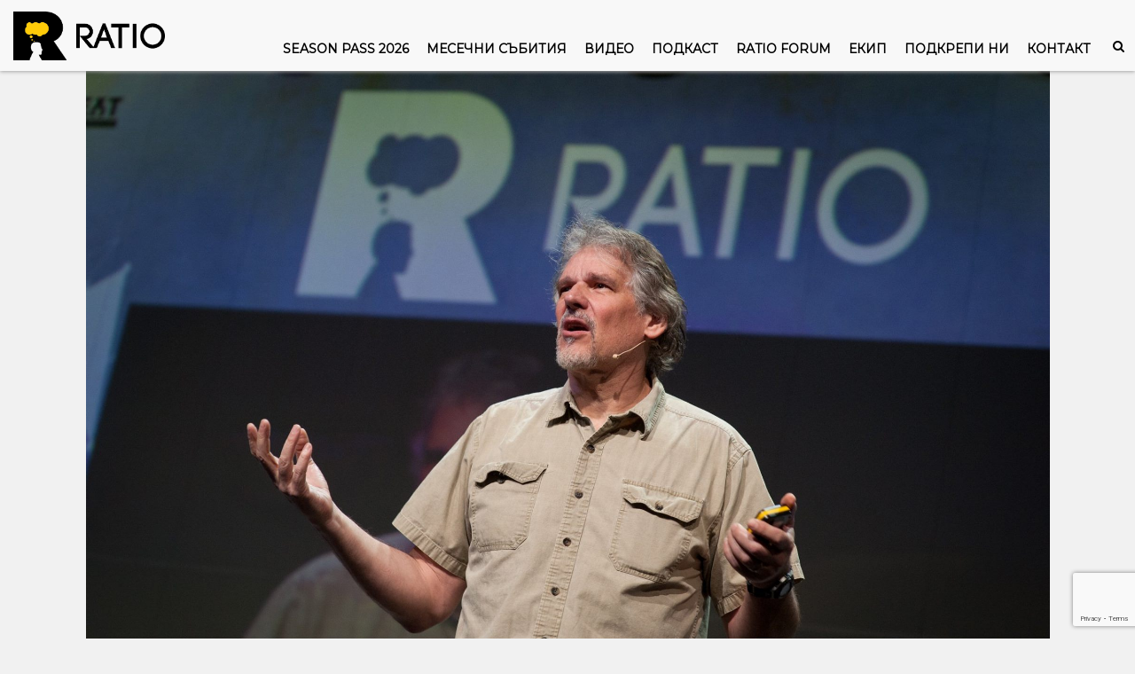

--- FILE ---
content_type: text/html; charset=utf-8
request_url: https://www.google.com/recaptcha/api2/anchor?ar=1&k=6Le3sDYdAAAAAP3PbH7uAYrQDOWIlxVeUPswlXzT&co=aHR0cHM6Ly9yYXRpby5iZzo0NDM.&hl=en&v=PoyoqOPhxBO7pBk68S4YbpHZ&size=invisible&anchor-ms=20000&execute-ms=30000&cb=cl6pattxg6k1
body_size: 48792
content:
<!DOCTYPE HTML><html dir="ltr" lang="en"><head><meta http-equiv="Content-Type" content="text/html; charset=UTF-8">
<meta http-equiv="X-UA-Compatible" content="IE=edge">
<title>reCAPTCHA</title>
<style type="text/css">
/* cyrillic-ext */
@font-face {
  font-family: 'Roboto';
  font-style: normal;
  font-weight: 400;
  font-stretch: 100%;
  src: url(//fonts.gstatic.com/s/roboto/v48/KFO7CnqEu92Fr1ME7kSn66aGLdTylUAMa3GUBHMdazTgWw.woff2) format('woff2');
  unicode-range: U+0460-052F, U+1C80-1C8A, U+20B4, U+2DE0-2DFF, U+A640-A69F, U+FE2E-FE2F;
}
/* cyrillic */
@font-face {
  font-family: 'Roboto';
  font-style: normal;
  font-weight: 400;
  font-stretch: 100%;
  src: url(//fonts.gstatic.com/s/roboto/v48/KFO7CnqEu92Fr1ME7kSn66aGLdTylUAMa3iUBHMdazTgWw.woff2) format('woff2');
  unicode-range: U+0301, U+0400-045F, U+0490-0491, U+04B0-04B1, U+2116;
}
/* greek-ext */
@font-face {
  font-family: 'Roboto';
  font-style: normal;
  font-weight: 400;
  font-stretch: 100%;
  src: url(//fonts.gstatic.com/s/roboto/v48/KFO7CnqEu92Fr1ME7kSn66aGLdTylUAMa3CUBHMdazTgWw.woff2) format('woff2');
  unicode-range: U+1F00-1FFF;
}
/* greek */
@font-face {
  font-family: 'Roboto';
  font-style: normal;
  font-weight: 400;
  font-stretch: 100%;
  src: url(//fonts.gstatic.com/s/roboto/v48/KFO7CnqEu92Fr1ME7kSn66aGLdTylUAMa3-UBHMdazTgWw.woff2) format('woff2');
  unicode-range: U+0370-0377, U+037A-037F, U+0384-038A, U+038C, U+038E-03A1, U+03A3-03FF;
}
/* math */
@font-face {
  font-family: 'Roboto';
  font-style: normal;
  font-weight: 400;
  font-stretch: 100%;
  src: url(//fonts.gstatic.com/s/roboto/v48/KFO7CnqEu92Fr1ME7kSn66aGLdTylUAMawCUBHMdazTgWw.woff2) format('woff2');
  unicode-range: U+0302-0303, U+0305, U+0307-0308, U+0310, U+0312, U+0315, U+031A, U+0326-0327, U+032C, U+032F-0330, U+0332-0333, U+0338, U+033A, U+0346, U+034D, U+0391-03A1, U+03A3-03A9, U+03B1-03C9, U+03D1, U+03D5-03D6, U+03F0-03F1, U+03F4-03F5, U+2016-2017, U+2034-2038, U+203C, U+2040, U+2043, U+2047, U+2050, U+2057, U+205F, U+2070-2071, U+2074-208E, U+2090-209C, U+20D0-20DC, U+20E1, U+20E5-20EF, U+2100-2112, U+2114-2115, U+2117-2121, U+2123-214F, U+2190, U+2192, U+2194-21AE, U+21B0-21E5, U+21F1-21F2, U+21F4-2211, U+2213-2214, U+2216-22FF, U+2308-230B, U+2310, U+2319, U+231C-2321, U+2336-237A, U+237C, U+2395, U+239B-23B7, U+23D0, U+23DC-23E1, U+2474-2475, U+25AF, U+25B3, U+25B7, U+25BD, U+25C1, U+25CA, U+25CC, U+25FB, U+266D-266F, U+27C0-27FF, U+2900-2AFF, U+2B0E-2B11, U+2B30-2B4C, U+2BFE, U+3030, U+FF5B, U+FF5D, U+1D400-1D7FF, U+1EE00-1EEFF;
}
/* symbols */
@font-face {
  font-family: 'Roboto';
  font-style: normal;
  font-weight: 400;
  font-stretch: 100%;
  src: url(//fonts.gstatic.com/s/roboto/v48/KFO7CnqEu92Fr1ME7kSn66aGLdTylUAMaxKUBHMdazTgWw.woff2) format('woff2');
  unicode-range: U+0001-000C, U+000E-001F, U+007F-009F, U+20DD-20E0, U+20E2-20E4, U+2150-218F, U+2190, U+2192, U+2194-2199, U+21AF, U+21E6-21F0, U+21F3, U+2218-2219, U+2299, U+22C4-22C6, U+2300-243F, U+2440-244A, U+2460-24FF, U+25A0-27BF, U+2800-28FF, U+2921-2922, U+2981, U+29BF, U+29EB, U+2B00-2BFF, U+4DC0-4DFF, U+FFF9-FFFB, U+10140-1018E, U+10190-1019C, U+101A0, U+101D0-101FD, U+102E0-102FB, U+10E60-10E7E, U+1D2C0-1D2D3, U+1D2E0-1D37F, U+1F000-1F0FF, U+1F100-1F1AD, U+1F1E6-1F1FF, U+1F30D-1F30F, U+1F315, U+1F31C, U+1F31E, U+1F320-1F32C, U+1F336, U+1F378, U+1F37D, U+1F382, U+1F393-1F39F, U+1F3A7-1F3A8, U+1F3AC-1F3AF, U+1F3C2, U+1F3C4-1F3C6, U+1F3CA-1F3CE, U+1F3D4-1F3E0, U+1F3ED, U+1F3F1-1F3F3, U+1F3F5-1F3F7, U+1F408, U+1F415, U+1F41F, U+1F426, U+1F43F, U+1F441-1F442, U+1F444, U+1F446-1F449, U+1F44C-1F44E, U+1F453, U+1F46A, U+1F47D, U+1F4A3, U+1F4B0, U+1F4B3, U+1F4B9, U+1F4BB, U+1F4BF, U+1F4C8-1F4CB, U+1F4D6, U+1F4DA, U+1F4DF, U+1F4E3-1F4E6, U+1F4EA-1F4ED, U+1F4F7, U+1F4F9-1F4FB, U+1F4FD-1F4FE, U+1F503, U+1F507-1F50B, U+1F50D, U+1F512-1F513, U+1F53E-1F54A, U+1F54F-1F5FA, U+1F610, U+1F650-1F67F, U+1F687, U+1F68D, U+1F691, U+1F694, U+1F698, U+1F6AD, U+1F6B2, U+1F6B9-1F6BA, U+1F6BC, U+1F6C6-1F6CF, U+1F6D3-1F6D7, U+1F6E0-1F6EA, U+1F6F0-1F6F3, U+1F6F7-1F6FC, U+1F700-1F7FF, U+1F800-1F80B, U+1F810-1F847, U+1F850-1F859, U+1F860-1F887, U+1F890-1F8AD, U+1F8B0-1F8BB, U+1F8C0-1F8C1, U+1F900-1F90B, U+1F93B, U+1F946, U+1F984, U+1F996, U+1F9E9, U+1FA00-1FA6F, U+1FA70-1FA7C, U+1FA80-1FA89, U+1FA8F-1FAC6, U+1FACE-1FADC, U+1FADF-1FAE9, U+1FAF0-1FAF8, U+1FB00-1FBFF;
}
/* vietnamese */
@font-face {
  font-family: 'Roboto';
  font-style: normal;
  font-weight: 400;
  font-stretch: 100%;
  src: url(//fonts.gstatic.com/s/roboto/v48/KFO7CnqEu92Fr1ME7kSn66aGLdTylUAMa3OUBHMdazTgWw.woff2) format('woff2');
  unicode-range: U+0102-0103, U+0110-0111, U+0128-0129, U+0168-0169, U+01A0-01A1, U+01AF-01B0, U+0300-0301, U+0303-0304, U+0308-0309, U+0323, U+0329, U+1EA0-1EF9, U+20AB;
}
/* latin-ext */
@font-face {
  font-family: 'Roboto';
  font-style: normal;
  font-weight: 400;
  font-stretch: 100%;
  src: url(//fonts.gstatic.com/s/roboto/v48/KFO7CnqEu92Fr1ME7kSn66aGLdTylUAMa3KUBHMdazTgWw.woff2) format('woff2');
  unicode-range: U+0100-02BA, U+02BD-02C5, U+02C7-02CC, U+02CE-02D7, U+02DD-02FF, U+0304, U+0308, U+0329, U+1D00-1DBF, U+1E00-1E9F, U+1EF2-1EFF, U+2020, U+20A0-20AB, U+20AD-20C0, U+2113, U+2C60-2C7F, U+A720-A7FF;
}
/* latin */
@font-face {
  font-family: 'Roboto';
  font-style: normal;
  font-weight: 400;
  font-stretch: 100%;
  src: url(//fonts.gstatic.com/s/roboto/v48/KFO7CnqEu92Fr1ME7kSn66aGLdTylUAMa3yUBHMdazQ.woff2) format('woff2');
  unicode-range: U+0000-00FF, U+0131, U+0152-0153, U+02BB-02BC, U+02C6, U+02DA, U+02DC, U+0304, U+0308, U+0329, U+2000-206F, U+20AC, U+2122, U+2191, U+2193, U+2212, U+2215, U+FEFF, U+FFFD;
}
/* cyrillic-ext */
@font-face {
  font-family: 'Roboto';
  font-style: normal;
  font-weight: 500;
  font-stretch: 100%;
  src: url(//fonts.gstatic.com/s/roboto/v48/KFO7CnqEu92Fr1ME7kSn66aGLdTylUAMa3GUBHMdazTgWw.woff2) format('woff2');
  unicode-range: U+0460-052F, U+1C80-1C8A, U+20B4, U+2DE0-2DFF, U+A640-A69F, U+FE2E-FE2F;
}
/* cyrillic */
@font-face {
  font-family: 'Roboto';
  font-style: normal;
  font-weight: 500;
  font-stretch: 100%;
  src: url(//fonts.gstatic.com/s/roboto/v48/KFO7CnqEu92Fr1ME7kSn66aGLdTylUAMa3iUBHMdazTgWw.woff2) format('woff2');
  unicode-range: U+0301, U+0400-045F, U+0490-0491, U+04B0-04B1, U+2116;
}
/* greek-ext */
@font-face {
  font-family: 'Roboto';
  font-style: normal;
  font-weight: 500;
  font-stretch: 100%;
  src: url(//fonts.gstatic.com/s/roboto/v48/KFO7CnqEu92Fr1ME7kSn66aGLdTylUAMa3CUBHMdazTgWw.woff2) format('woff2');
  unicode-range: U+1F00-1FFF;
}
/* greek */
@font-face {
  font-family: 'Roboto';
  font-style: normal;
  font-weight: 500;
  font-stretch: 100%;
  src: url(//fonts.gstatic.com/s/roboto/v48/KFO7CnqEu92Fr1ME7kSn66aGLdTylUAMa3-UBHMdazTgWw.woff2) format('woff2');
  unicode-range: U+0370-0377, U+037A-037F, U+0384-038A, U+038C, U+038E-03A1, U+03A3-03FF;
}
/* math */
@font-face {
  font-family: 'Roboto';
  font-style: normal;
  font-weight: 500;
  font-stretch: 100%;
  src: url(//fonts.gstatic.com/s/roboto/v48/KFO7CnqEu92Fr1ME7kSn66aGLdTylUAMawCUBHMdazTgWw.woff2) format('woff2');
  unicode-range: U+0302-0303, U+0305, U+0307-0308, U+0310, U+0312, U+0315, U+031A, U+0326-0327, U+032C, U+032F-0330, U+0332-0333, U+0338, U+033A, U+0346, U+034D, U+0391-03A1, U+03A3-03A9, U+03B1-03C9, U+03D1, U+03D5-03D6, U+03F0-03F1, U+03F4-03F5, U+2016-2017, U+2034-2038, U+203C, U+2040, U+2043, U+2047, U+2050, U+2057, U+205F, U+2070-2071, U+2074-208E, U+2090-209C, U+20D0-20DC, U+20E1, U+20E5-20EF, U+2100-2112, U+2114-2115, U+2117-2121, U+2123-214F, U+2190, U+2192, U+2194-21AE, U+21B0-21E5, U+21F1-21F2, U+21F4-2211, U+2213-2214, U+2216-22FF, U+2308-230B, U+2310, U+2319, U+231C-2321, U+2336-237A, U+237C, U+2395, U+239B-23B7, U+23D0, U+23DC-23E1, U+2474-2475, U+25AF, U+25B3, U+25B7, U+25BD, U+25C1, U+25CA, U+25CC, U+25FB, U+266D-266F, U+27C0-27FF, U+2900-2AFF, U+2B0E-2B11, U+2B30-2B4C, U+2BFE, U+3030, U+FF5B, U+FF5D, U+1D400-1D7FF, U+1EE00-1EEFF;
}
/* symbols */
@font-face {
  font-family: 'Roboto';
  font-style: normal;
  font-weight: 500;
  font-stretch: 100%;
  src: url(//fonts.gstatic.com/s/roboto/v48/KFO7CnqEu92Fr1ME7kSn66aGLdTylUAMaxKUBHMdazTgWw.woff2) format('woff2');
  unicode-range: U+0001-000C, U+000E-001F, U+007F-009F, U+20DD-20E0, U+20E2-20E4, U+2150-218F, U+2190, U+2192, U+2194-2199, U+21AF, U+21E6-21F0, U+21F3, U+2218-2219, U+2299, U+22C4-22C6, U+2300-243F, U+2440-244A, U+2460-24FF, U+25A0-27BF, U+2800-28FF, U+2921-2922, U+2981, U+29BF, U+29EB, U+2B00-2BFF, U+4DC0-4DFF, U+FFF9-FFFB, U+10140-1018E, U+10190-1019C, U+101A0, U+101D0-101FD, U+102E0-102FB, U+10E60-10E7E, U+1D2C0-1D2D3, U+1D2E0-1D37F, U+1F000-1F0FF, U+1F100-1F1AD, U+1F1E6-1F1FF, U+1F30D-1F30F, U+1F315, U+1F31C, U+1F31E, U+1F320-1F32C, U+1F336, U+1F378, U+1F37D, U+1F382, U+1F393-1F39F, U+1F3A7-1F3A8, U+1F3AC-1F3AF, U+1F3C2, U+1F3C4-1F3C6, U+1F3CA-1F3CE, U+1F3D4-1F3E0, U+1F3ED, U+1F3F1-1F3F3, U+1F3F5-1F3F7, U+1F408, U+1F415, U+1F41F, U+1F426, U+1F43F, U+1F441-1F442, U+1F444, U+1F446-1F449, U+1F44C-1F44E, U+1F453, U+1F46A, U+1F47D, U+1F4A3, U+1F4B0, U+1F4B3, U+1F4B9, U+1F4BB, U+1F4BF, U+1F4C8-1F4CB, U+1F4D6, U+1F4DA, U+1F4DF, U+1F4E3-1F4E6, U+1F4EA-1F4ED, U+1F4F7, U+1F4F9-1F4FB, U+1F4FD-1F4FE, U+1F503, U+1F507-1F50B, U+1F50D, U+1F512-1F513, U+1F53E-1F54A, U+1F54F-1F5FA, U+1F610, U+1F650-1F67F, U+1F687, U+1F68D, U+1F691, U+1F694, U+1F698, U+1F6AD, U+1F6B2, U+1F6B9-1F6BA, U+1F6BC, U+1F6C6-1F6CF, U+1F6D3-1F6D7, U+1F6E0-1F6EA, U+1F6F0-1F6F3, U+1F6F7-1F6FC, U+1F700-1F7FF, U+1F800-1F80B, U+1F810-1F847, U+1F850-1F859, U+1F860-1F887, U+1F890-1F8AD, U+1F8B0-1F8BB, U+1F8C0-1F8C1, U+1F900-1F90B, U+1F93B, U+1F946, U+1F984, U+1F996, U+1F9E9, U+1FA00-1FA6F, U+1FA70-1FA7C, U+1FA80-1FA89, U+1FA8F-1FAC6, U+1FACE-1FADC, U+1FADF-1FAE9, U+1FAF0-1FAF8, U+1FB00-1FBFF;
}
/* vietnamese */
@font-face {
  font-family: 'Roboto';
  font-style: normal;
  font-weight: 500;
  font-stretch: 100%;
  src: url(//fonts.gstatic.com/s/roboto/v48/KFO7CnqEu92Fr1ME7kSn66aGLdTylUAMa3OUBHMdazTgWw.woff2) format('woff2');
  unicode-range: U+0102-0103, U+0110-0111, U+0128-0129, U+0168-0169, U+01A0-01A1, U+01AF-01B0, U+0300-0301, U+0303-0304, U+0308-0309, U+0323, U+0329, U+1EA0-1EF9, U+20AB;
}
/* latin-ext */
@font-face {
  font-family: 'Roboto';
  font-style: normal;
  font-weight: 500;
  font-stretch: 100%;
  src: url(//fonts.gstatic.com/s/roboto/v48/KFO7CnqEu92Fr1ME7kSn66aGLdTylUAMa3KUBHMdazTgWw.woff2) format('woff2');
  unicode-range: U+0100-02BA, U+02BD-02C5, U+02C7-02CC, U+02CE-02D7, U+02DD-02FF, U+0304, U+0308, U+0329, U+1D00-1DBF, U+1E00-1E9F, U+1EF2-1EFF, U+2020, U+20A0-20AB, U+20AD-20C0, U+2113, U+2C60-2C7F, U+A720-A7FF;
}
/* latin */
@font-face {
  font-family: 'Roboto';
  font-style: normal;
  font-weight: 500;
  font-stretch: 100%;
  src: url(//fonts.gstatic.com/s/roboto/v48/KFO7CnqEu92Fr1ME7kSn66aGLdTylUAMa3yUBHMdazQ.woff2) format('woff2');
  unicode-range: U+0000-00FF, U+0131, U+0152-0153, U+02BB-02BC, U+02C6, U+02DA, U+02DC, U+0304, U+0308, U+0329, U+2000-206F, U+20AC, U+2122, U+2191, U+2193, U+2212, U+2215, U+FEFF, U+FFFD;
}
/* cyrillic-ext */
@font-face {
  font-family: 'Roboto';
  font-style: normal;
  font-weight: 900;
  font-stretch: 100%;
  src: url(//fonts.gstatic.com/s/roboto/v48/KFO7CnqEu92Fr1ME7kSn66aGLdTylUAMa3GUBHMdazTgWw.woff2) format('woff2');
  unicode-range: U+0460-052F, U+1C80-1C8A, U+20B4, U+2DE0-2DFF, U+A640-A69F, U+FE2E-FE2F;
}
/* cyrillic */
@font-face {
  font-family: 'Roboto';
  font-style: normal;
  font-weight: 900;
  font-stretch: 100%;
  src: url(//fonts.gstatic.com/s/roboto/v48/KFO7CnqEu92Fr1ME7kSn66aGLdTylUAMa3iUBHMdazTgWw.woff2) format('woff2');
  unicode-range: U+0301, U+0400-045F, U+0490-0491, U+04B0-04B1, U+2116;
}
/* greek-ext */
@font-face {
  font-family: 'Roboto';
  font-style: normal;
  font-weight: 900;
  font-stretch: 100%;
  src: url(//fonts.gstatic.com/s/roboto/v48/KFO7CnqEu92Fr1ME7kSn66aGLdTylUAMa3CUBHMdazTgWw.woff2) format('woff2');
  unicode-range: U+1F00-1FFF;
}
/* greek */
@font-face {
  font-family: 'Roboto';
  font-style: normal;
  font-weight: 900;
  font-stretch: 100%;
  src: url(//fonts.gstatic.com/s/roboto/v48/KFO7CnqEu92Fr1ME7kSn66aGLdTylUAMa3-UBHMdazTgWw.woff2) format('woff2');
  unicode-range: U+0370-0377, U+037A-037F, U+0384-038A, U+038C, U+038E-03A1, U+03A3-03FF;
}
/* math */
@font-face {
  font-family: 'Roboto';
  font-style: normal;
  font-weight: 900;
  font-stretch: 100%;
  src: url(//fonts.gstatic.com/s/roboto/v48/KFO7CnqEu92Fr1ME7kSn66aGLdTylUAMawCUBHMdazTgWw.woff2) format('woff2');
  unicode-range: U+0302-0303, U+0305, U+0307-0308, U+0310, U+0312, U+0315, U+031A, U+0326-0327, U+032C, U+032F-0330, U+0332-0333, U+0338, U+033A, U+0346, U+034D, U+0391-03A1, U+03A3-03A9, U+03B1-03C9, U+03D1, U+03D5-03D6, U+03F0-03F1, U+03F4-03F5, U+2016-2017, U+2034-2038, U+203C, U+2040, U+2043, U+2047, U+2050, U+2057, U+205F, U+2070-2071, U+2074-208E, U+2090-209C, U+20D0-20DC, U+20E1, U+20E5-20EF, U+2100-2112, U+2114-2115, U+2117-2121, U+2123-214F, U+2190, U+2192, U+2194-21AE, U+21B0-21E5, U+21F1-21F2, U+21F4-2211, U+2213-2214, U+2216-22FF, U+2308-230B, U+2310, U+2319, U+231C-2321, U+2336-237A, U+237C, U+2395, U+239B-23B7, U+23D0, U+23DC-23E1, U+2474-2475, U+25AF, U+25B3, U+25B7, U+25BD, U+25C1, U+25CA, U+25CC, U+25FB, U+266D-266F, U+27C0-27FF, U+2900-2AFF, U+2B0E-2B11, U+2B30-2B4C, U+2BFE, U+3030, U+FF5B, U+FF5D, U+1D400-1D7FF, U+1EE00-1EEFF;
}
/* symbols */
@font-face {
  font-family: 'Roboto';
  font-style: normal;
  font-weight: 900;
  font-stretch: 100%;
  src: url(//fonts.gstatic.com/s/roboto/v48/KFO7CnqEu92Fr1ME7kSn66aGLdTylUAMaxKUBHMdazTgWw.woff2) format('woff2');
  unicode-range: U+0001-000C, U+000E-001F, U+007F-009F, U+20DD-20E0, U+20E2-20E4, U+2150-218F, U+2190, U+2192, U+2194-2199, U+21AF, U+21E6-21F0, U+21F3, U+2218-2219, U+2299, U+22C4-22C6, U+2300-243F, U+2440-244A, U+2460-24FF, U+25A0-27BF, U+2800-28FF, U+2921-2922, U+2981, U+29BF, U+29EB, U+2B00-2BFF, U+4DC0-4DFF, U+FFF9-FFFB, U+10140-1018E, U+10190-1019C, U+101A0, U+101D0-101FD, U+102E0-102FB, U+10E60-10E7E, U+1D2C0-1D2D3, U+1D2E0-1D37F, U+1F000-1F0FF, U+1F100-1F1AD, U+1F1E6-1F1FF, U+1F30D-1F30F, U+1F315, U+1F31C, U+1F31E, U+1F320-1F32C, U+1F336, U+1F378, U+1F37D, U+1F382, U+1F393-1F39F, U+1F3A7-1F3A8, U+1F3AC-1F3AF, U+1F3C2, U+1F3C4-1F3C6, U+1F3CA-1F3CE, U+1F3D4-1F3E0, U+1F3ED, U+1F3F1-1F3F3, U+1F3F5-1F3F7, U+1F408, U+1F415, U+1F41F, U+1F426, U+1F43F, U+1F441-1F442, U+1F444, U+1F446-1F449, U+1F44C-1F44E, U+1F453, U+1F46A, U+1F47D, U+1F4A3, U+1F4B0, U+1F4B3, U+1F4B9, U+1F4BB, U+1F4BF, U+1F4C8-1F4CB, U+1F4D6, U+1F4DA, U+1F4DF, U+1F4E3-1F4E6, U+1F4EA-1F4ED, U+1F4F7, U+1F4F9-1F4FB, U+1F4FD-1F4FE, U+1F503, U+1F507-1F50B, U+1F50D, U+1F512-1F513, U+1F53E-1F54A, U+1F54F-1F5FA, U+1F610, U+1F650-1F67F, U+1F687, U+1F68D, U+1F691, U+1F694, U+1F698, U+1F6AD, U+1F6B2, U+1F6B9-1F6BA, U+1F6BC, U+1F6C6-1F6CF, U+1F6D3-1F6D7, U+1F6E0-1F6EA, U+1F6F0-1F6F3, U+1F6F7-1F6FC, U+1F700-1F7FF, U+1F800-1F80B, U+1F810-1F847, U+1F850-1F859, U+1F860-1F887, U+1F890-1F8AD, U+1F8B0-1F8BB, U+1F8C0-1F8C1, U+1F900-1F90B, U+1F93B, U+1F946, U+1F984, U+1F996, U+1F9E9, U+1FA00-1FA6F, U+1FA70-1FA7C, U+1FA80-1FA89, U+1FA8F-1FAC6, U+1FACE-1FADC, U+1FADF-1FAE9, U+1FAF0-1FAF8, U+1FB00-1FBFF;
}
/* vietnamese */
@font-face {
  font-family: 'Roboto';
  font-style: normal;
  font-weight: 900;
  font-stretch: 100%;
  src: url(//fonts.gstatic.com/s/roboto/v48/KFO7CnqEu92Fr1ME7kSn66aGLdTylUAMa3OUBHMdazTgWw.woff2) format('woff2');
  unicode-range: U+0102-0103, U+0110-0111, U+0128-0129, U+0168-0169, U+01A0-01A1, U+01AF-01B0, U+0300-0301, U+0303-0304, U+0308-0309, U+0323, U+0329, U+1EA0-1EF9, U+20AB;
}
/* latin-ext */
@font-face {
  font-family: 'Roboto';
  font-style: normal;
  font-weight: 900;
  font-stretch: 100%;
  src: url(//fonts.gstatic.com/s/roboto/v48/KFO7CnqEu92Fr1ME7kSn66aGLdTylUAMa3KUBHMdazTgWw.woff2) format('woff2');
  unicode-range: U+0100-02BA, U+02BD-02C5, U+02C7-02CC, U+02CE-02D7, U+02DD-02FF, U+0304, U+0308, U+0329, U+1D00-1DBF, U+1E00-1E9F, U+1EF2-1EFF, U+2020, U+20A0-20AB, U+20AD-20C0, U+2113, U+2C60-2C7F, U+A720-A7FF;
}
/* latin */
@font-face {
  font-family: 'Roboto';
  font-style: normal;
  font-weight: 900;
  font-stretch: 100%;
  src: url(//fonts.gstatic.com/s/roboto/v48/KFO7CnqEu92Fr1ME7kSn66aGLdTylUAMa3yUBHMdazQ.woff2) format('woff2');
  unicode-range: U+0000-00FF, U+0131, U+0152-0153, U+02BB-02BC, U+02C6, U+02DA, U+02DC, U+0304, U+0308, U+0329, U+2000-206F, U+20AC, U+2122, U+2191, U+2193, U+2212, U+2215, U+FEFF, U+FFFD;
}

</style>
<link rel="stylesheet" type="text/css" href="https://www.gstatic.com/recaptcha/releases/PoyoqOPhxBO7pBk68S4YbpHZ/styles__ltr.css">
<script nonce="f6vBpmB4Y-6Sv-SrATPfnA" type="text/javascript">window['__recaptcha_api'] = 'https://www.google.com/recaptcha/api2/';</script>
<script type="text/javascript" src="https://www.gstatic.com/recaptcha/releases/PoyoqOPhxBO7pBk68S4YbpHZ/recaptcha__en.js" nonce="f6vBpmB4Y-6Sv-SrATPfnA">
      
    </script></head>
<body><div id="rc-anchor-alert" class="rc-anchor-alert"></div>
<input type="hidden" id="recaptcha-token" value="[base64]">
<script type="text/javascript" nonce="f6vBpmB4Y-6Sv-SrATPfnA">
      recaptcha.anchor.Main.init("[\x22ainput\x22,[\x22bgdata\x22,\x22\x22,\[base64]/[base64]/[base64]/[base64]/[base64]/[base64]/[base64]/[base64]/[base64]/[base64]\\u003d\x22,\[base64]\\u003d\x22,\[base64]/[base64]/Di2YKw4pLGwgrUBR4wrFhw7bCvwLDswTCt0t3w5k2wpA3w6FVX8KoDkfDlkjDrsKYwo5HNGNowq/[base64]/CusKXw7QNPMOYf0hCfiDDt8OLwrtJM2PCsMKBwqBAaBZKwo8+Lm7DpwHCp3MBw4rDmlfCoMKcKcKaw409w7scRjAPeTV3w47DsA1Bw4LCuBzCnyRPWzvCosOscU7CtsOTWMOzwrg3wpnCkWZZwoASw4hiw6HCpsOoZX/Ch8KRw7HDhDvDr8OXw4vDgMKRXsKRw7fDlSopOsO0w4ZjFmsPwprDiwHDkzcJO1DClBnCgkhAPsO/DQEywrE/w6tdwqPCqwfDmj/ChcOcaHlOd8O/fgHDsH0yNk0+wrzDksOyJydeScKpZcKuw4Izw4/DhMOGw7REFDUZBURvG8O2a8KtVcOIFwHDn1LDiGzCv3pqGD0dwqFgFF/Dul0cIsKxwrcFW8KWw5RGwopAw4fCnMKKwqzDlTTDsGfCrzpEw5ZswrXDqMOUw4vCsjQHwr3DvGvCkcKYw6AFw5LCpULChipUfUwUJQfCjsKBwqpdwoHDohLDsMO8wpAEw4PDnMKDJcKXFsO5CTTCgjg8w6fCocO9wpHDi8OTJsOpKCsdwrdzP37Dl8Ojwrtiw5zDiH/DhnfCgcObQsO9w5E4w4JIVnLCuF/Diy5zbxLCgW/DpsKSExvCinNUw7fCsMOyw5LCkW1Nw45iLmTCqRBzwovDpcOYBMObTQcDK2/[base64]/w5vDnxEhBzZjKsKnw7TCksOuwofDtMKIDMOsw5fDo8KffVDCvsOzw5zCh8Kmw5NYV8OXwprDmHfDgnnDgMKew4LDqUPDn0RjLG4sw4MiJMOXIsKow61qw7U1wq/CiMO2w44Fw5fDvnobw6oXSsKFIDXDrX0Fw59fwoJNZTLDiig+woU/[base64]/DncOZSFrCmGHCvsOBIsKnw5QHf8KyIwLDm8KCwoHDn0bDt3DCt2oIw7nCsEXDssOCYsOVUWRyH2vDqcKowqdow5Y4w59Ow4vDu8Kqd8KkTcKBwrVcTA5eTsOOT3YWwrYFA24xwokNw7MwSxgFVQVMwqDDhSXDgCnDiMOAwrAnw4DCmh/[base64]/CpTDDmT/DtCEULEALXFMEw4gow7bCqy3CksKMfGMMOwnDpMKYw5Ucw6J1eS/Cp8O1wrDDvcOWw5/ClALDmsO/w5UpwoLDnsKgw454LxfCmcK6M8OAYMKlZcOkTsK/KsK6LzVlOUfChlfCpMOnUELCp8K9w6rCsMOlw6XCnz/CkSEEw4vCt3EJYgPDlnwew63Ch27DtwYEYwjCk1okIcOlwrwZG1TCosOeGsO9wp7CrMKDwr/CqcOOw74ewoNQwrrCtj8wBn4uPsKzw4hIw5ljwqEswobCncOzNsKkfMOiflJQUFpawphcN8KVIMOtfsO5woYPw7Muw5/CsjMResKlw7jDoMOJw58fwpPCnm7DhsKZZMK1A3gIcSPChcOow6fCrsK3wpnChmXDgH4Iw41GZMK9wrbDhz/CpsKONcKJcxTDtsO0QWt5w6PDssKOZUnCk0wlwovDtQoScn0lAVB8w6dGOxAbw5XDhRETV2/[base64]/Cu8Kbw4RPw6ErK8KWXV/CvMKhw53Ch8OCwqg/a8K4AWvCisKCwrHDnF5AEcKffSrDjXTClcOpJnkcw5hZNcOTwrvCmXFTK34vwrXCrw7ClcKvw67CoR/CvcO/[base64]/CtcKmEcOMwrbDvE1Ww4JzTMOBwrPDtRwlw5gawq7CgWPDgCciw7jCpFHDmA4CGMKWKjDCjC9ZGsKIFjESBcKGUsKwRQ/Cky/ClsOFW2BFw619w6QSRMKZwrbCp8OYFFLCj8OPw7Idw7Evw51rWxfCjsOqwqAGwrLDmhjDuh/[base64]/[base64]/CqsODw7/Dkg1Uw69MDMKOw6bClcKHR8Kfw6lRwpfCvkYfGzBRIXUzHlLCuMONwqp+V2zDt8OEPhrDhVNGwrDDo8K2wo7DkMOsTBwhPQtHaQ4qQX7Dm8O2PSEswo3DuyvDusO/Fmdkw7UKwpUAwoDClcKVw4NVS3JoK8OhfRMow5sofcKnBETClMOlw5kXw6TDvcOCNsKfwp3ChBHCpDpFwqTDgsO/w73DikPDlsO/wr/Co8O4CcK8CMKYYcKZwozDp8OXBMKCw5bChcOJw4gBRx7Dj2PDvU9pw7NPFMOtwopML8O0w48kd8KFNsOewrMcw5plBwHCtsK4bAzDmjjCmA/CjcK9DMObwrcXwqbDgStKJ080w45Ewq0dScKqWGfDowUmWUfDvMK6wqJLA8O8RsKFw4NdZMKqw5tQOUQAwoLDr8KKFV3DuMO8w5jDs8K+c3Z3wqxAAD1xAAbCoBltWUR/wqLDmGocd31yT8OwwovDisKvw7rDi3tNFg/CqMKwfcKaPcOlw5bCoSU4w5ofeHPDuVoYwqPCmicUw47DkyfCrsOZUcK0w6A/[base64]/[base64]/DtcKrw64qw6XDk3LDusOJBQlmZgoUwoklVMKewrnDpycpwqPClXYnJSTDsMO4wrfCh8Ohw51Nwp/DmHYJw5rDvMOCDMKpw5oTwpzDpRvDp8OOIBNsFsKTwq0XTTIiw44ZC18fDcOAAMOqw5zDhsOaCg01HDcvL8OOw4JGwoxFNTLCiBUrw4nDrmkJw6Mqw4/Cll86ZnvCmcOVw7tFLcKqw4bDnW7DucKjwrbDpcOmXcO7w6zCpEUzwqEbasKyw6HCmsOwHXkgw6jDlWTChcOZFRfClsOLw7TDlsOmwo/DrgLCgcK0w6LCg0omFEgGUwgyVMKHBhQ7NAgiDxbCgW7Dhn5awpTDmDURY8O0w5IXw6PCsgfDsxHCucKawr1nb2c+S8KSZDLCm8OfIBrDgsOHw799wqomMMOnw5YiecOdZjRZc8OOw4vCqTo7wqnCuwrCvnbCn3HCn8Olw5RXwonCtT/CpDQbw5Iswp/CucK+wqgNc2XDl8KFfg1xVUxgwpJ1F1nCkMOOd8K3DUNOwqxkw6JkI8KwFsOlw5XDrMOfwr3DsB9/[base64]/[base64]/CqVFPJcOSw54TQBw/U3TDnsKUHwxSwo7DpQTDuMKaw7MdJELDo8O5YHvDlDg4aMOHEHwzwpzCi1PDiMOvw4dYw75OO8O7XCPCvMOtwp4wVwbDm8ORNAfDocK6Y8OCwpDCrhQXwo/Ch2Bjw5YzMcODaU/Dn2zDthHCiMKyNMKPwrgYdcKYaMOpBsOJdMK/QEHCtzRfVsKDecKmUCx2wo/[base64]/CqlBbwrQkw4fDgiXCpg8nwoF4w5PCnC/Dn8OUCUfCkgPCu8OhwpbDhsOMD3vDhsKLw4kDwrrCuMK/w7HDsGEWGjMZw7Vpw6IrPSzCiRwFw6jChMOZKh8eLcKXwqDCrlETwpBaAMOwwq4qG3/[base64]/DrMKNUsKyXDhcUcKOMwXCmsKdOcKmw5B0PcK/[base64]/DiS8Vw6Fjw5TCscOmw6dOR8KVGsObZsOjw64LwrrCv0FNPMKKJcO/w43CusKFw5LDlsKKU8OzwpHCocOOwpDCmMK1wrtCwqx2YHgGZsKvwoDDnsONIRNCHmZFw7ENNGbClMKGMcKHw5fCuMOGwrrDjMK/DsKUIx7CocOSK8OVHH7DssK8wqwkwozDvsKOwrXDiQzCoy/Ds8KRQQjDsXDDsV16wonCscOLw6MpwrDClMKLKsK+wqfCnsKrwrBtKcO3w4DDgyrChkbDsy/DnxPDocOfcsKYwp3DmsOewqPDnMOHw6LDq3DChMOqCMO+SzXCpcOABMKbw4AkBEJUEsOdbMKqbywmd0TDp8KuwrfCosOowqkmw5wOECvDgV/DvmLDsMO/wqzCgVcLw5djVzcfw6DDomDDrCc9IFjDlEZzw53DsFjDo8OjwqvCsRDCisO0wrpBw5Qww6tDw7nDgsKUw7PDugQ0ITlGETwsw4vCncOjwrLCs8K3wqvCi07CrjQwUgM3GsKhPV/DpzYTw7HCvcKlMMOMwrxgQsKWw7bCt8OKwpIPw4vCuMKxw4XDqcKUdsKlWjjCucK8w57ClhfDgRTCr8KswoHDuTxLwqEzw6obwrnDpMO9VShvbCHDicKJGy7ClsKyw7vDikA4w7/DiXHClsKnw7LCvmvComdtDwAYwpnDlxzCgD5oCsOIwrkaRBvDtRNWUMKRwoPCj1J/w57DrsO2ewLDiDDDhMKGUcKta0jDqsO8NxwofWkPUm9MwqLCtCrCqHVEw6jCihTCmBZwK8OBwr7DpEbCgWMJw6jCnsOVZyvDpMOLIsOqfkomUmjDqAZdwos6wpTDowDDiQQhwpzDosKMZsObbMKMw7fDhsKNw4pxBsOUL8KnPWvDtwbDgB5qCznDscK/woM8aVt8w7/Don44ZgPCgVUHa8KyWVYFw57CqjbCnXUWw79Owp97MRDDrsKyKFYzCRdAw57DkQFtwr/CiMK7GwXCmsKPw63DvUDDkiXCs8Oawr7Ch8K+w50SVMOXwr/Cp2fCgXLChnjCoSJswopzw7PCkRzDoSdlC8KQYMOvw7wMw74wMwrCqks9w54NWcKHEwxFwrp5wqpJwpdQw7bDhMKpwp/Dk8KJwoIIw4t9wo7Dq8KJXSDCkMOdLcO1wpd+TcKfSB4Xw5hww57CksK7BVdowrRvw4bDghFZw71XBgxcJMOVFQfCgcOBwp3DqmbCnRQ0QWoFMcKBbcOjwrvDpD5hal/ChcOUGcO1QmJNECNVw4rClFYvFWhCw67DsMOdwp1zwp7DoHYwXAMDw53CoSpcwpXDp8OWw54gw4EpCFjCqMOIJMOEw6p/PcOowp1FMHbDj8O/RMOJdMOFRhHCvE3CjjXDj2vCnMKOWcKhM8OjJXPDmDjDiSTDj8KZwpXCjMOZw5AtV8O+w6hjayPDqlHDhW3CqlzCtjgoQwHDr8OTw4/DuMOOwqLCmmFUdXHCjkV6UcK4w53CjsKswoXDvT7DkBQKb0QVCnBmWwvDuUDCjMKiwprCo8KOM8O+wr7Di8OgfUTDsGLDlnDDk8OeEsO/wo/DqMKaw5bDo8KZLTBSwqp6wrDDs3RjwpLClcOUw484w44OwrPChcKCPQnDmlXDssOVwp51w7coZsOcw4PClV/CrsKGw77DncKnYzjDosKJw7bDqnHCgMKgfFLCiUgtw4XCj8ONwrsVDMOzwrDChWZLw51Qw5HCu8OpQcOqJzbCj8O+XljDm3hRwqTCoRRRwpJ2w4IPZzTDhSxvw7xIwo8TwqV6wr9Swp5iEW/CgkLChMKvw63Ch8Khw74iw6pOwqhOwrfCt8OpBy8fw4kawoQzworCtgHDqsOJQcKZC3bDhW1JU8OjXHZ0fMKswqzDlizCoCgCw4JFwrTDg8KEwrM1fMKzwq5Ew7VNdCkGwpE0AGxGwqvDig/[base64]/wo7ClkAxwo9ec8KxU0oDO8Kcw5zDqxjCkAtjw6zCk1rDgsKzw4bDqi/CtMKOwqjCtcKresO7FTPCqsKXDMOuGEd7BzE0TVjDjkhywqPCpHTDoWzCu8O8B8OyVFEBKT3DrMKNw4h/KCbCgsOLwoDDg8Kjw6EQMcK0w4BtTMKjF8OXWMO6w4PDtsKxMSvDqj1WIFEZwps4dMOOWwMFS8Odwo7Cr8OrwqA5FsOqw5vDlg0ewp3DpMOVw6DDpcKlwplyw7/Cs0zDok7CmcKMwrvDo8ODw4jCqcKKwpfCmcKwGHkLMcOSw6Vswpd5T1PCtSHCtMK4wpzCm8KUMsKYw4DCmMOFOhF2dwF1DsKnacKdw7rDpX3DlzoFw4vDlsOEwoXDqH/CpgTCkEfCjljCuDs4w6Zew7gVw7JRw4HDnxsXw5hzwo/Co8OSD8K/[base64]/Co8OcGhXCqjExI8OcCsKCwrE9YnzDplNZwq/CnC9/wp/DjCI8UMK5asO5H2DClcO9wqbDsCTDvHIyJcO5w57DmMOWIR3CosKrC8OPw4Ubf2fDvXsaw4/[base64]/[base64]/DiTbCtDHDtsKQXMKSw4klw6/DlCMcwpVrwoTCrzs+w6bDiFTCrcO3wqfDrsKRE8KhXT5Jw7jDp2QVHsKJwrQrwrBFw6IPMQ8PD8K1w7sLAS1/w7YSw6DDnDQdfMO0ZzETP27Cq2bDvhV1wpJTw6/Cq8OHD8KFdnd7MMOADcOswp4twrBmOjfClyM7EcKFT3zCrSzDuMO1wpwqUcO3YcOZwppUwrBMw7XDhBVfw5VjwoFGS8OoB1M0w5DCu8KMLhrDpcOMw4l7wrJIw59DNWDCinnCvGjDoT0MFV9lYsK1BsKow4o1cBDCicK9wrPCi8KkQQnDli/Dk8KzIcO/EVPCnsKYw70gw58WwpPCh2Q1wr/[base64]/CkBvCgmBUHMOBKcO0elZzw5BYwq5Zwo3Dn8KEGk7DuHtKNMKpCwnDghAWWMONwoTChMOvwpnCksOBUGbDpsKnwpA6w6XDuWXDhy8fwobDkHkawqjCgcOpR8ONwrHDksKaB2o/wpTCo3g+LMKAwrYPQ8Ocw7IeQWpuJ8OOdsKhSm/DmTVcwq9qw6zCosK/wpcHTcOaw4fChsOHwqDDgCrDvllPwrDCl8KUwobDq8OYTMKhwr4KAmlhT8ODwqfCliEcfjTCj8O7AVQZwqrDiz52wq9eY8K7LcKFTMKYVgojNcOjw7bCkmcRw4UYG8KPwr0vc3zDlMOWwp/CtsOkS8OGbnTDo3BvwrAQw4IQG1TDnsO0C8O/w5oye8OiRmXCkMORw77CozMiw5tXVsONwrpcZsOuUWx/w4olwoHCkMO7w41kwp0gw5ElQljChMKiwrzDhMO/wq0hBsOEwqXDiik5w4jCpcKswoLCh2YQLsORwowQNxdvJ8Okw7fDqMORwrp7WA9Zw5sQw7LCnQXCsBh/[base64]/bsOcw4MRw5/[base64]/MytLccOjw4jCjMOsKsKeOS7DuMK2IMKcwqDCscOew7Atw7bDqsOCwqVKKxQxwqzDnMO5SF/Du8O/W8OIwpAuGsOJTEx/TR3DqcKVZcKgwpfCn8OoYF3DiwHDsnTCs2N/HMKTGcOcw4/DscKuwqwdw7tgdndrG8OHwpMHFcOKfTbCr8KAWk3DkDk5WzhQNw/[base64]/w5FKfsKnaMOVcMKPdcO+TwXDtBYlwqjCj8KawrbClxI4dMK5SE0dc8Ojw5tXwr9TNEbDlipdw4V4w5DDkMKyw6wTEcOswqDClsOXBEPCpsKtw6Ijw5pMw6gEPMKmw5Fyw5h8DiXDtBjCvsKVw6EAw707w4LDncKXJcKaSFXDk8O0I8OfB0zClcKgBC7DuU9Qfz/DswLDp3c9T8OGEcKzwonDtcK3ZcKvw7k+w7cxFkovwoM+wprCmsOqcsKjw7BhwrMLEMK2wpfCo8K/[base64]/CkcOzw4gow6M5w5vDm8OxTQ5AbMOXJ8K1wozCjsOXWMK3w5EoZsKawpDDvnlBf8K5NMOaXMOqdcKSdAXCssOxPwYzMSFGw6oXPxFBPcKhwoxDJTlOw55Kw6bCpQPDihVXwoY5LxLCsMK/[base64]/DrMKFw7fDnCMOScKXw7VLM3nCri0fScKcLMKLwpMdwp4dw44fwrTDlcOKU8OED8KxwpXCun7Dl2cYwrbCpsKrCcKcRsO/TMOUT8OWCsOARMOeAHFcXcOhGwZqSkI/[base64]/[base64]/UcKdwo5fXX9Xw6IRwp44wprDkcKow6PDvl1dw5Qrw6TDhzM1YsOzwqxxX8KTFlfCpXTDgFsJPsKjSWPDnyJyBcK6KMKiwp7CoCTDp1U/[base64]/X8KTS8O1TDrDh8OywpsRJ8KpMTANw40hwozDuMOyCWTDsmPCmcOQHSIywqPDk8KZw6/DjMOQwrvCgiJjwpPCnDPCk8OlImBxYy8qwqbCt8OmwpXDmcKAwpRoajpECl0YwrfDiBbDtAvDu8O1w6/DnMO2R3LDvDbCqMOGw6XClsOSw5sbTjTCjBpIHCLCq8OdIEnCpU7Cj8O/wrvCkkkdTydYw7vDrmPCuiBILk1rw5nDtUlMVD06M8Kyd8OTKi7DvMKmWMOHw4EnQmpCwr7CqcO3fMKeOnVURcOtw5HDjg7CuUVmwqDDh8Ovw5rCpMOPw7DDr8O7wr97woLDiMKxEsO7wo/Cvgp7wq46UnLCh8Kiw4vDlMKsLsOrT3XDk8OYfxrDlETDicOZw45kEsK4w6vDs1LClcKvMAFBNsKya8ORwovDhsKgwrU6wp/[base64]/woLDhmg5awlDSXDDt37Cu2rCvcOewofDn8K2HcKsDFtNw53DjXt1MMKEw4TCsFE0LU3CkzRSwoYtEMOxWm/Dr8O6CMOmcjh5aRY4F8OCMgfDjsOcw6gnCF44wpHCpEhcw6bDkcORChU+dVh+w7d2wqTCscO4w4rCrC7Ds8OfBMOIwrnClS/DsVTDrVN5VcKoDSDDrMOtdsOrwpIIwqPCrwjDj8K8wpJlw7lpwoDCqkpBYcOgNHIiwolww5g/wqTCuBUHbMKbwrx8wonDgsOlw7nDjyMpIXbDmMOQwqcMw6nCswNMdMObAMKtw7Vcw5wGTE7DicOHwq/Dhxh1w4bCumAyw6XCiW8swqXCg2V2woJrGBnCn2HCnMK1wqLCgcK2wrRywp3CpcKsTlfDmcKHbcO9wrorwrIJw6HCqgdZwoAbw5fDlmpRwrPDtsOnwpIYdALDvCMUwpfCnRrDi1DCqMKMFcK9a8O6wprCp8KPw5TCscOAI8OJw4rDjcK2wrRZw4RYNSAOb0EMdMOyRA/DlcKpU8KMw6lAUj1IwrUNL8OBMsOKfsOEw4prwp5PHMKxwpR5HsOdw4UGw7xDf8KFYMO6DMOOG0xiwpnCiCfDg8KQwoTCmMOeScKGEXEaA3sOQmJPwrMvFlzDj8OWwpdQOV87wqsfOFXDscOnw43CunbDusOjfcOufMKIwoofPcO8VyU3Mm8lWh/[base64]/wrDDucOoPMKcZsKLIMOtPSjCrcOxwpXDh8OBAjguXXfCvHZGwo3CmCrCncOZN8OoL8K8Vkt6J8K/[base64]/cm7Doj3CrMOYNwDCrsOowqd9BsOgw40vw6k/PRkJWcK6cmrCsMOdw6JVw5vChMK7w5xMKDDDmV/[base64]/CqShLwrY5wq7Cp3pxB08WUcKMOUgHcMOzwrgrwrk/[base64]/Cq1vDnGZYwoNqw4zDliQFN8OedcKPwqcRw54Ywq06wrjDlcKuwqrDgxzDmcOIHTrDq8OfSMOrZGXCsgk/[base64]/[base64]/CrnlBVTDCpg7DvxoXwoDDlsO/XcO5w6bDk8OVwoVKWUDCjkDDosKqwrTDuhEVwpU1ZcOCw7bClMKrw4fCicKpI8OkB8K9w4XDscOrw5XCgzLCk0YYw7vDghLCkHAdw4DDuj5Owo/[base64]/ClxEFw58twqUHfhMYGcKEWcKDwocGw4cDw5dbLMOTwrx+w7tOSsKKT8K/wq8qw47ClMK2PwdqB2zCrMOzwrfClcOgw5TCicOCw6RpDinDv8OCXcKQwrLCvCUWZcKFw4gTOFvCiMKhw6bDqDjCosKebBPCjhTDsnQ0RsOoFxPCr8O/w7ANwqLDv0I4Bk88AMOTwo4sVcKgw58HTVHCmMKRfUTDocOVw45xw7fDvsKsw5J8NysOw4vCnDF7wpBnBCxmw63CpcKow6/DjsOwwr4/wpfDhyA5wrbDjMOJLsK1wqU/[base64]/[base64]/[base64]/[base64]/NmXDggbDk8KVw6rCsg5tw4TDnsKcE8K1XcKOwpzDqDB/[base64]/DsUHCvMODwq3DvsKFw705wr/DgcOww6/DrR5SbsONwrDDkcKMwoEZfsO/wobCkMOBwoA8PsO8HyDDtXUXworCgsO1Cm7DtCVgw4J/JCVCKm3CscOcBgMgw4xkwrsmdjJxfVIqw6rDhcKuwp9dwq0JLVMBU8K+DClud8KLwrLClsKraMOXY8O4w7rCm8KqYsOvHcK8w6s7wrohwp7CqsKCw4gfwrxdw7DDmsKlLcKtWsKfAmvDusKbw4lyVl/Cq8KTBVHDkWXDo0rCpS9SNR/CkTLDr0J/[base64]/wqfCgF9VwrVPw78Ow5vDksKuQMKTw7tuO8OIc8KxDwjCisKkw7c+wqbCoWDCnTw4BSLCkBFWw4DDhjZmNgvConXCicKTRcKfwrNObAHDksKmN2g/w6nCr8Orw7/Cg8K7fsKzwpRDLWDDpsO4RkYWw4zCrFHCjcKzw5LDojzDqmnCkcKFG0tgF8OIw7REIhrDo8Ogwp46BnPCmsK8eMKGPQAxTMKMcicaIsKjc8ObCFMdMcOBw4nDmsKkPsKaRh8DwqDDvTkyw5rClirDgsKmw58QKVfCpcKhZ8K+FcOGRMK2GSZlw4gzw5HCk3/Cm8KdMm/[base64]/w705RsOvwoEcw4XCi217wrADwpovwo4iZSbCsiZdw6oQbcOyasOqVcKww4JnOMKTWMKEw6TCg8O+RsKHw4vCizsfSw3CrVzDlB7CjcK7wp91wrguwpcuEMK5w7NTw5hPGG3ChcO4wp/Ck8Ohwp/Ci8O0wqrDh0jCnsKrw5dLw6M3w77CiVPCrC3CiB8PbsOgw7Nqw6/CiEfDiETCpBcvA1PDiBvDhUArwoksV2rCtsOpwrXDnMOawqBhIMObKcKuC8OGQsKxwqk1w4d3IcOIw5hBwqfDj3gOCsOdWcKiO8KxAhHChMK2KwPCm8KfwpzDq3TCuX0UfMOvwo7Cuz0dcSBiwqfCscO3wqUlw4s/[base64]/[base64]/[base64]/wpPCuV3DjQoFw5hJCykhcMKPLsOyw57CvsOlf0PDm8KGYMOBwrgTUcONw5waw6DDtTsJQcKrWjxERcOcwpB6w5/CpgHCihYPJ37DtsKhwoZZw57ChHLDlsKiwr5ywr1zOjTCjD5IwqnCqcKbNsKEw6crw6JSesO1X1wsw63CgS7CoMKFw6IUREo0c13DvlbCiCodwpHCnh3CrcOsbV7Dg8K6UGDCg8KmD0VFw4nCo8OTwrHDj8O3Jl8vfMKJwoJ+P1NYwrF4ecOJT8Kdwr9/esKeMEIsUsO5MMKqwofDo8O4w71/NcKyGFPDlcKkOhnCtsOiwoHCh0/CmcOUPH1IEsOiw5jDqGYTw4LDs8OlV8Olw5RDNsKhbUnCosK3wqfCgyfCmTwfwpgWR3N+wo7CuSU4w50Ow5/[base64]/w5kww4YfCMKgXcK8wrt3O2EufMOewp1rY8Kcw5bCisO7EMKxPcO1woXCkEgJJV0Yw7wsShzDiXvCoHVuw4/DtGhya8OFw6/DkcOww4Jyw5vChXx7EcKIDcKkwqxSw4LDs8OdwrvCncKdw5jCtMKXTnLClw5ScsKAP1x9MsKMPsK3w7vDocO9cVTCrU7CmV/CukwNw5NSw7QTP8ORwoDDrmACB11nw6EvFD1cwrLCmlJJw7Mmw50pwo51AMOLc3I3w4nCt0nChcKIwpXCq8Oaw5N2ISrCilw/w7DCoMOUwp83wp0HwonDuG7DgEXCmMOxWMKhwrYIVhlrJcK9a8KJSztoZXVDecOXNMOYUsOdwoVaIy1Lwq3DscOIQMOQEMOCwpHDqsK8w5jDjRPDkWoZVcO0R8KRG8OYCsKdJcOVw4Yewp4Two/DkMOERzBAUMKqw5LCo1rDqwF3CMKJHRcvI2HDpGM0M0TDiiDDjMOSw7HCrlJuwq3Cr1pJYAh7BMOUwpJrwpIBw7oBPU/CkQUyw4hIOlvCgDDClQbCrsOOw7LCpQBWHsOMw5/[base64]/DujvCnXA3w6vDhcOLQCcWd8O9wrbCqWsiw6o7Y8O0w5vCtsKpwpPCr2vCplFhQWomWMKUAsKSRsOseMKGw6tAw4JXw7QmXMODw6tzCcOeekdCU8OZwrIJw7fChyMGVj1qw4VuwqnChh94wrvDtcO3ZiwwAcKfW3fDsgnCs8KrWcOrIWjDlW/[base64]/[base64]/[base64]/wpFDwq1/w6J+SlHCvsOYFi3CgsKpL2B1w4fDjTQ5eynCjsOdw6oawoRzEgosbsOLwq/DtEzDgMOZY8KCW8KdWMOUbGvCgcOPw7bDs3Iqw5HDr8KLwrjDhCh7wpLCqsK7wqRiw6dJw4TDp2Y0JEDCl8OlYMO6w5Jdw4PDoj3CrRU8w7B2w6bCimLDgzZrI8OjWVbDoMKKHSHCvwEwC8OUwonDkcKWdsKEHTJFw45SIMKkw6/Dn8KMw77CnMOrfxg+w7DCoCJoLMK1w6XDhQ8LGHTDncK8wooUwp3DiQU3DcKVwo3CjwPDhnUUwrrDl8Opw6/[base64]/[base64]/dA/Dj8OCwpNaIGrCnBXDuMOUw7Agw5vDhcOUQQfDpcO4w5sDccKqwpTCsMK8KC8/UnjDvE4Lw5Z+ecK/KsOAwps3wqAbw63Du8ODVMKrwqVhwoDDl8KCwro4wp3DiF3DjsOsI2dewpfDt3VvIMKRXcOvwrvCu8ORw6DDtnHCusKZXz1gwpvDiArDu03DqCvDkMK9wqUDwrLCt8ORw79Jbj5QLMORTlMxwq3CpRVvaBtlX8OTWMOrwpnDpy0rwq/DtxNqw7/DocOMwp5Cw7DCtmTDm2vCjMKyUsKWBcOCw68+wr9yw7XCqcO4Y25OdznCqcK0w59ew7DCiQE1w6ZCMMKYwp7CmcKiA8O/wo7DssKiwokww7toNw56w5I+LyPDlHDDhcOET3HCo0nDrxV9K8Oqw7PDh2AWw5LCpMK9JWFUw7jDrcOLVMKKNA/Cjw3ClDUDwodLR2nCu8Otw4Y9I1fDtzLDgcOrOWDDicK4TDZGDsKTEjJ/wpHDvMOlQiEiwoN1QgY/w6J0KyTDg8KRwpErNcOiw5DCqMKHBjLCsMK/w6bDvD7Cr8Ocw5UVwoxPDWzDj8KzesO1TRTCgsKeDm7CtsOOwpxrdjoyw44YNxR/dsO7w7x3w5vCuMKdw7BKUmXCsVUOwpVew6IIw4tZw7sXw4rCqsKow54WSsKDFCDDisKawq5owrTDqFnDqsOZw5Q9FXlKw7zDu8K0w6xLFm5Pw7bCiWLCpcOwd8OZw6fCrEBNwpJhw78bwpjCscK5w6NPZ1bClBrDhSnCoMKjTcKxwpQJw47DhcOXBQTCr3rCpm3Ck3/[base64]/[base64]/DlsKnw6hmwqDCnHHDrGXDqcOIw7fCiTXCnMO8OcKtw7Epw6fCoX0hKRA+OcKjKwAaIMOZB8K/VCfChhTCn8KKOR5XwpsQw6pHwr/Di8OTUlsWR8KXw5rCmi3CpQfCvMKlwqfCtlB+Ry4xwp96wpfCsV/DoHbCoQxSwr/CpEzDlV3ChxTDrsK9w40hw7hnA3fCncKIwoIDw5g+EcKvw4HDpcOsw6vCsixsw4TDiMO/GcKBw6vDr8Orwqtxwo/CgsOvw5YMwpXDqMKmw59Xw6zCj0Arw7TCmsKVw6Jaw7Yrw71bCMKtc03DtTTDm8O0w5s/wpbCtMKrRnzDp8K0wrvCvhA6H8KDw4dqwpfCqcK5KMKcFznDhH3CiSjDqkw5MMKbfQvCuMKuwrlvwpgebcKmwqjDoRHDk8OmbmvCj3YbAMKGLsODOEDDnATCrjrCm2kqWsOKwqXCqW0TN3JPCRVeXUNQw6ZFUyTDuVrDlMKNw5PCkj8FcXbCvkUYcSjCnsK+w65/aMK2WXw2wrdJa1Yhw4vDjMKbw6nCpB9Wwq90QR1Jwq9Qw7rCqyJ9wpRPCMKDwoLCtcONw6Maw7xIK8KbwpnDt8K+Z8OkwoDDvHfDnw/[base64]/w7cRecOwwqI9wqvDl8Oww6N7w7HDsXZbVsOifMKSLcKOw6DCqEwOf8KNBMOYW3TConrDv1zCrXFdbnbCnWg0w4nDsXbCszY5fsKUw57Dn8OHw6fCvj5cB8O+MDwfw6Jmwq3DlknCmsKOw4cTw7nDrMOrZMORU8KjQsKid8Kzwr9OaMKeHDImJ8K6w4/Cv8Kgwp7DvsKAwoDCocOWQhp9fWnDlsOUTEQUbxADSARtw5fCrcOVBArCrcOkAmfCnARNwpkQw7nCjcKCw7lUKcOGwqEDfjrCk8Oxw6tfOj3Dr3Jow6jCucKtw6jDvRvDi3zDjcK/wqwfw4wDWgc+w4TCslLCi8K8wqZCwpXDo8O1R8ONwqpMwr9swpfDsHTDq8OyN37CksKOw7/Dj8OQccKQw6BlwpoDMlN5CEhhHVrClm0iwpx9w7HDgsO4wpzCssOLfMKzwpI2aMO9V8KWw7nDg2IVAkfDvkDCjh/Dm8KdwojCncOWwq1dwpUFXSLCr1LCtEvDg0/[base64]/[base64]/DqGzDlcOFw6HCjcKWwp/[base64]/DgMOPZXo/w5ITwrMqwrnDrMOPw59awqcswovClcKtfMO/AsKzBcK8w6fCuMO2wqovQMOjXXpAw6LCqsKGcEB/HHxgWhFnw7XCik4NMwYHbW3DnyzDihLCtHczwonDozYVw6nCgTzCrcKaw7oHKRw8HcO5JEbDvsK6w5I9eQTCo3g2w5rDr8KgVcO1FivDgT8rw7kDwoMNIsO8I8Obw6TClsKWwr59GQJFfkLDlQnDoiDCtcOJw5shbMKywobDrm8mM2DDjVPDhsKew4/DlTIcw63Ck8OUIcOGJUYnwrfChWICwrl3TsOFw5vCtXPCo8KLwqBPB8O/w5TCmR7DgR3DhsKBGRtXwphXE2leSsK8wps2AQbCusOOwpgSw5bDn8KwFj4cwqpHwoXDuMK0Uj9casKrBEsgwoRVwrPDv3UGB8KWw4Y6IksAIipKLE1Pw6MZO8KCbcOKQnLCgMOwRmLDpmHCosKKbsKOKng4acOiw68Yc8OIcwvDhMOVJMObw6tRwrltPXjDs8OFV8K/[base64]\\u003d\x22],null,[\x22conf\x22,null,\x226Le3sDYdAAAAAP3PbH7uAYrQDOWIlxVeUPswlXzT\x22,0,null,null,null,1,[21,125,63,73,95,87,41,43,42,83,102,105,109,121],[1017145,130],0,null,null,null,null,0,null,0,null,700,1,null,0,\[base64]/76lBhnEnQkZnOKMAhk\\u003d\x22,0,0,null,null,1,null,0,0,null,null,null,0],\x22https://ratio.bg:443\x22,null,[3,1,1],null,null,null,1,3600,[\x22https://www.google.com/intl/en/policies/privacy/\x22,\x22https://www.google.com/intl/en/policies/terms/\x22],\x22WV2o1VgUtbT5Eiupe+9r/PfOGZfnmSY0FVnbhrWVThc\\u003d\x22,1,0,null,1,1768914408353,0,0,[193],null,[130],\x22RC-QvjKJqQ0q5c6Lg\x22,null,null,null,null,null,\x220dAFcWeA6F5oSTSwFUMClOF4uDUzBAuDXpbizXy9q3yU_bsuxqzosQQ54QxLFGCQr8ouFVpFmPCGtgM8rZdbeMHkpqJhSloZgBDA\x22,1768997208379]");
    </script></body></html>

--- FILE ---
content_type: application/javascript
request_url: https://ratio.bg/wp-content/plugins/wc-key-manager/assets/js/frontend.js?ver=ae8a606367949629e8f6
body_size: 478
content:
!function(){var e={976:function(){jQuery((function(e){"use strict";e(document).on("click",".wckm_key .wckm_key__copy",(function(t){t.preventDefault(),t.stopPropagation();var n=e(this),o=n.data("key"),r=e("<input>");e("body").append(r),r.val(o).select(),document.execCommand("copy"),r.remove(),n.addClass("is--copied"),setTimeout((function(){n.removeClass("is--copied")}),1e3)}))}))}},t={};function n(o){var r=t[o];if(void 0!==r)return r.exports;var c=t[o]={exports:{}};return e[o](c,c.exports,n),c.exports}n.n=function(e){var t=e&&e.__esModule?function(){return e.default}:function(){return e};return n.d(t,{a:t}),t},n.d=function(e,t){for(var o in t)n.o(t,o)&&!n.o(e,o)&&Object.defineProperty(e,o,{enumerable:!0,get:t[o]})},n.o=function(e,t){return Object.prototype.hasOwnProperty.call(e,t)},function(){"use strict";n(976)}()}();